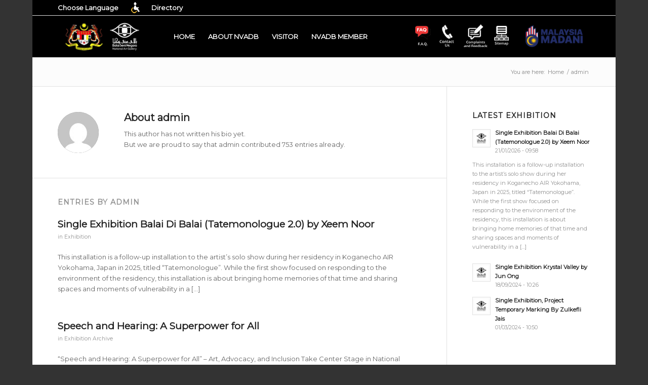

--- FILE ---
content_type: text/html; charset=UTF-8
request_url: https://www.artgallery.gov.my/en/author/hisam/
body_size: 14881
content:
<!DOCTYPE html>
<html lang="en-US" class="html_boxed responsive av-preloader-disabled  html_header_top html_logo_left html_main_nav_header html_menu_right html_large html_header_sticky_disabled html_header_shrinking_disabled html_header_topbar_active html_mobile_menu_phone html_header_searchicon_disabled html_content_align_center html_header_unstick_top_disabled html_header_stretch_disabled html_av-overlay-side html_av-overlay-side-minimal html_av-submenu-noclone html_entry_id_17873 av-cookies-no-cookie-consent av-no-preview av-default-lightbox html_text_menu_active av-mobile-menu-switch-default">
<head>
<meta charset="UTF-8" />
<meta name="robots" content="noindex, follow" />


<!-- mobile setting -->
<meta name="viewport" content="width=device-width, initial-scale=1">

<!-- Scripts/CSS and wp_head hook -->
<title>admin &#8211; National Art Gallery</title>
<meta name='robots' content='max-image-preview:large' />
	<style>img:is([sizes="auto" i], [sizes^="auto," i]) { contain-intrinsic-size: 3000px 1500px }</style>
	<link rel="alternate" href="https://www.artgallery.gov.my/en/author/hisam/" hreflang="en" />
<link rel="alternate" href="https://www.artgallery.gov.my/author/hisam/" hreflang="ms" />

		<!-- Meta Tag Manager -->
		<meta name="description" content="LPSVN" />
		<!-- / Meta Tag Manager -->
<link rel='dns-prefetch' href='//www.googletagmanager.com' />
<link rel="alternate" type="application/rss+xml" title="National Art Gallery &raquo; Feed" href="https://www.artgallery.gov.my/en/feed/" />
<link rel="alternate" type="application/rss+xml" title="National Art Gallery &raquo; Comments Feed" href="https://www.artgallery.gov.my/en/comments/feed/" />
<link rel="alternate" type="application/rss+xml" title="National Art Gallery &raquo; Posts by admin Feed" href="https://www.artgallery.gov.my/en/author/hisam/feed/" />

<!-- google webfont font replacement -->

			<script type='text/javascript'>

				(function() {

					/*	check if webfonts are disabled by user setting via cookie - or user must opt in.	*/
					var html = document.getElementsByTagName('html')[0];
					var cookie_check = html.className.indexOf('av-cookies-needs-opt-in') >= 0 || html.className.indexOf('av-cookies-can-opt-out') >= 0;
					var allow_continue = true;
					var silent_accept_cookie = html.className.indexOf('av-cookies-user-silent-accept') >= 0;

					if( cookie_check && ! silent_accept_cookie )
					{
						if( ! document.cookie.match(/aviaCookieConsent/) || html.className.indexOf('av-cookies-session-refused') >= 0 )
						{
							allow_continue = false;
						}
						else
						{
							if( ! document.cookie.match(/aviaPrivacyRefuseCookiesHideBar/) )
							{
								allow_continue = false;
							}
							else if( ! document.cookie.match(/aviaPrivacyEssentialCookiesEnabled/) )
							{
								allow_continue = false;
							}
							else if( document.cookie.match(/aviaPrivacyGoogleWebfontsDisabled/) )
							{
								allow_continue = false;
							}
						}
					}

					if( allow_continue )
					{
						var f = document.createElement('link');

						f.type 	= 'text/css';
						f.rel 	= 'stylesheet';
						f.href 	= 'https://fonts.googleapis.com/css?family=Montserrat&display=swap';
						f.id 	= 'avia-google-webfont';

						document.getElementsByTagName('head')[0].appendChild(f);
					}
				})();

			</script>
			<script type="text/javascript">
/* <![CDATA[ */
window._wpemojiSettings = {"baseUrl":"https:\/\/s.w.org\/images\/core\/emoji\/16.0.1\/72x72\/","ext":".png","svgUrl":"https:\/\/s.w.org\/images\/core\/emoji\/16.0.1\/svg\/","svgExt":".svg","source":{"concatemoji":"https:\/\/www.artgallery.gov.my\/wp-includes\/js\/wp-emoji-release.min.js"}};
/*! This file is auto-generated */
!function(s,n){var o,i,e;function c(e){try{var t={supportTests:e,timestamp:(new Date).valueOf()};sessionStorage.setItem(o,JSON.stringify(t))}catch(e){}}function p(e,t,n){e.clearRect(0,0,e.canvas.width,e.canvas.height),e.fillText(t,0,0);var t=new Uint32Array(e.getImageData(0,0,e.canvas.width,e.canvas.height).data),a=(e.clearRect(0,0,e.canvas.width,e.canvas.height),e.fillText(n,0,0),new Uint32Array(e.getImageData(0,0,e.canvas.width,e.canvas.height).data));return t.every(function(e,t){return e===a[t]})}function u(e,t){e.clearRect(0,0,e.canvas.width,e.canvas.height),e.fillText(t,0,0);for(var n=e.getImageData(16,16,1,1),a=0;a<n.data.length;a++)if(0!==n.data[a])return!1;return!0}function f(e,t,n,a){switch(t){case"flag":return n(e,"\ud83c\udff3\ufe0f\u200d\u26a7\ufe0f","\ud83c\udff3\ufe0f\u200b\u26a7\ufe0f")?!1:!n(e,"\ud83c\udde8\ud83c\uddf6","\ud83c\udde8\u200b\ud83c\uddf6")&&!n(e,"\ud83c\udff4\udb40\udc67\udb40\udc62\udb40\udc65\udb40\udc6e\udb40\udc67\udb40\udc7f","\ud83c\udff4\u200b\udb40\udc67\u200b\udb40\udc62\u200b\udb40\udc65\u200b\udb40\udc6e\u200b\udb40\udc67\u200b\udb40\udc7f");case"emoji":return!a(e,"\ud83e\udedf")}return!1}function g(e,t,n,a){var r="undefined"!=typeof WorkerGlobalScope&&self instanceof WorkerGlobalScope?new OffscreenCanvas(300,150):s.createElement("canvas"),o=r.getContext("2d",{willReadFrequently:!0}),i=(o.textBaseline="top",o.font="600 32px Arial",{});return e.forEach(function(e){i[e]=t(o,e,n,a)}),i}function t(e){var t=s.createElement("script");t.src=e,t.defer=!0,s.head.appendChild(t)}"undefined"!=typeof Promise&&(o="wpEmojiSettingsSupports",i=["flag","emoji"],n.supports={everything:!0,everythingExceptFlag:!0},e=new Promise(function(e){s.addEventListener("DOMContentLoaded",e,{once:!0})}),new Promise(function(t){var n=function(){try{var e=JSON.parse(sessionStorage.getItem(o));if("object"==typeof e&&"number"==typeof e.timestamp&&(new Date).valueOf()<e.timestamp+604800&&"object"==typeof e.supportTests)return e.supportTests}catch(e){}return null}();if(!n){if("undefined"!=typeof Worker&&"undefined"!=typeof OffscreenCanvas&&"undefined"!=typeof URL&&URL.createObjectURL&&"undefined"!=typeof Blob)try{var e="postMessage("+g.toString()+"("+[JSON.stringify(i),f.toString(),p.toString(),u.toString()].join(",")+"));",a=new Blob([e],{type:"text/javascript"}),r=new Worker(URL.createObjectURL(a),{name:"wpTestEmojiSupports"});return void(r.onmessage=function(e){c(n=e.data),r.terminate(),t(n)})}catch(e){}c(n=g(i,f,p,u))}t(n)}).then(function(e){for(var t in e)n.supports[t]=e[t],n.supports.everything=n.supports.everything&&n.supports[t],"flag"!==t&&(n.supports.everythingExceptFlag=n.supports.everythingExceptFlag&&n.supports[t]);n.supports.everythingExceptFlag=n.supports.everythingExceptFlag&&!n.supports.flag,n.DOMReady=!1,n.readyCallback=function(){n.DOMReady=!0}}).then(function(){return e}).then(function(){var e;n.supports.everything||(n.readyCallback(),(e=n.source||{}).concatemoji?t(e.concatemoji):e.wpemoji&&e.twemoji&&(t(e.twemoji),t(e.wpemoji)))}))}((window,document),window._wpemojiSettings);
/* ]]> */
</script>
<link rel='stylesheet' id='dashicons-css' href='https://www.artgallery.gov.my/wp-includes/css/dashicons.min.css' type='text/css' media='all' />
<link rel='stylesheet' id='menu-icons-extra-css' href='https://www.artgallery.gov.my/wp-content/plugins/menu-icons/css/extra.min.css' type='text/css' media='all' />
<style id='wp-emoji-styles-inline-css' type='text/css'>

	img.wp-smiley, img.emoji {
		display: inline !important;
		border: none !important;
		box-shadow: none !important;
		height: 1em !important;
		width: 1em !important;
		margin: 0 0.07em !important;
		vertical-align: -0.1em !important;
		background: none !important;
		padding: 0 !important;
	}
</style>
<link rel='stylesheet' id='wp-block-library-css' href='https://www.artgallery.gov.my/wp-includes/css/dist/block-library/style.min.css' type='text/css' media='all' />
<link rel='stylesheet' id='wp-components-css' href='https://www.artgallery.gov.my/wp-includes/css/dist/components/style.min.css' type='text/css' media='all' />
<link rel='stylesheet' id='wp-preferences-css' href='https://www.artgallery.gov.my/wp-includes/css/dist/preferences/style.min.css' type='text/css' media='all' />
<link rel='stylesheet' id='wp-block-editor-css' href='https://www.artgallery.gov.my/wp-includes/css/dist/block-editor/style.min.css' type='text/css' media='all' />
<link rel='stylesheet' id='popup-maker-block-library-style-css' href='https://www.artgallery.gov.my/wp-content/plugins/popup-maker/dist/packages/block-library-style.css' type='text/css' media='all' />
<style id='pdfemb-pdf-embedder-viewer-style-inline-css' type='text/css'>
.wp-block-pdfemb-pdf-embedder-viewer{max-width:none}

</style>
<style id='global-styles-inline-css' type='text/css'>
:root{--wp--preset--aspect-ratio--square: 1;--wp--preset--aspect-ratio--4-3: 4/3;--wp--preset--aspect-ratio--3-4: 3/4;--wp--preset--aspect-ratio--3-2: 3/2;--wp--preset--aspect-ratio--2-3: 2/3;--wp--preset--aspect-ratio--16-9: 16/9;--wp--preset--aspect-ratio--9-16: 9/16;--wp--preset--color--black: #000000;--wp--preset--color--cyan-bluish-gray: #abb8c3;--wp--preset--color--white: #ffffff;--wp--preset--color--pale-pink: #f78da7;--wp--preset--color--vivid-red: #cf2e2e;--wp--preset--color--luminous-vivid-orange: #ff6900;--wp--preset--color--luminous-vivid-amber: #fcb900;--wp--preset--color--light-green-cyan: #7bdcb5;--wp--preset--color--vivid-green-cyan: #00d084;--wp--preset--color--pale-cyan-blue: #8ed1fc;--wp--preset--color--vivid-cyan-blue: #0693e3;--wp--preset--color--vivid-purple: #9b51e0;--wp--preset--color--metallic-red: #b02b2c;--wp--preset--color--maximum-yellow-red: #edae44;--wp--preset--color--yellow-sun: #eeee22;--wp--preset--color--palm-leaf: #83a846;--wp--preset--color--aero: #7bb0e7;--wp--preset--color--old-lavender: #745f7e;--wp--preset--color--steel-teal: #5f8789;--wp--preset--color--raspberry-pink: #d65799;--wp--preset--color--medium-turquoise: #4ecac2;--wp--preset--gradient--vivid-cyan-blue-to-vivid-purple: linear-gradient(135deg,rgba(6,147,227,1) 0%,rgb(155,81,224) 100%);--wp--preset--gradient--light-green-cyan-to-vivid-green-cyan: linear-gradient(135deg,rgb(122,220,180) 0%,rgb(0,208,130) 100%);--wp--preset--gradient--luminous-vivid-amber-to-luminous-vivid-orange: linear-gradient(135deg,rgba(252,185,0,1) 0%,rgba(255,105,0,1) 100%);--wp--preset--gradient--luminous-vivid-orange-to-vivid-red: linear-gradient(135deg,rgba(255,105,0,1) 0%,rgb(207,46,46) 100%);--wp--preset--gradient--very-light-gray-to-cyan-bluish-gray: linear-gradient(135deg,rgb(238,238,238) 0%,rgb(169,184,195) 100%);--wp--preset--gradient--cool-to-warm-spectrum: linear-gradient(135deg,rgb(74,234,220) 0%,rgb(151,120,209) 20%,rgb(207,42,186) 40%,rgb(238,44,130) 60%,rgb(251,105,98) 80%,rgb(254,248,76) 100%);--wp--preset--gradient--blush-light-purple: linear-gradient(135deg,rgb(255,206,236) 0%,rgb(152,150,240) 100%);--wp--preset--gradient--blush-bordeaux: linear-gradient(135deg,rgb(254,205,165) 0%,rgb(254,45,45) 50%,rgb(107,0,62) 100%);--wp--preset--gradient--luminous-dusk: linear-gradient(135deg,rgb(255,203,112) 0%,rgb(199,81,192) 50%,rgb(65,88,208) 100%);--wp--preset--gradient--pale-ocean: linear-gradient(135deg,rgb(255,245,203) 0%,rgb(182,227,212) 50%,rgb(51,167,181) 100%);--wp--preset--gradient--electric-grass: linear-gradient(135deg,rgb(202,248,128) 0%,rgb(113,206,126) 100%);--wp--preset--gradient--midnight: linear-gradient(135deg,rgb(2,3,129) 0%,rgb(40,116,252) 100%);--wp--preset--font-size--small: 1rem;--wp--preset--font-size--medium: 1.125rem;--wp--preset--font-size--large: 1.75rem;--wp--preset--font-size--x-large: clamp(1.75rem, 3vw, 2.25rem);--wp--preset--spacing--20: 0.44rem;--wp--preset--spacing--30: 0.67rem;--wp--preset--spacing--40: 1rem;--wp--preset--spacing--50: 1.5rem;--wp--preset--spacing--60: 2.25rem;--wp--preset--spacing--70: 3.38rem;--wp--preset--spacing--80: 5.06rem;--wp--preset--shadow--natural: 6px 6px 9px rgba(0, 0, 0, 0.2);--wp--preset--shadow--deep: 12px 12px 50px rgba(0, 0, 0, 0.4);--wp--preset--shadow--sharp: 6px 6px 0px rgba(0, 0, 0, 0.2);--wp--preset--shadow--outlined: 6px 6px 0px -3px rgba(255, 255, 255, 1), 6px 6px rgba(0, 0, 0, 1);--wp--preset--shadow--crisp: 6px 6px 0px rgba(0, 0, 0, 1);}:root { --wp--style--global--content-size: 800px;--wp--style--global--wide-size: 1130px; }:where(body) { margin: 0; }.wp-site-blocks > .alignleft { float: left; margin-right: 2em; }.wp-site-blocks > .alignright { float: right; margin-left: 2em; }.wp-site-blocks > .aligncenter { justify-content: center; margin-left: auto; margin-right: auto; }:where(.is-layout-flex){gap: 0.5em;}:where(.is-layout-grid){gap: 0.5em;}.is-layout-flow > .alignleft{float: left;margin-inline-start: 0;margin-inline-end: 2em;}.is-layout-flow > .alignright{float: right;margin-inline-start: 2em;margin-inline-end: 0;}.is-layout-flow > .aligncenter{margin-left: auto !important;margin-right: auto !important;}.is-layout-constrained > .alignleft{float: left;margin-inline-start: 0;margin-inline-end: 2em;}.is-layout-constrained > .alignright{float: right;margin-inline-start: 2em;margin-inline-end: 0;}.is-layout-constrained > .aligncenter{margin-left: auto !important;margin-right: auto !important;}.is-layout-constrained > :where(:not(.alignleft):not(.alignright):not(.alignfull)){max-width: var(--wp--style--global--content-size);margin-left: auto !important;margin-right: auto !important;}.is-layout-constrained > .alignwide{max-width: var(--wp--style--global--wide-size);}body .is-layout-flex{display: flex;}.is-layout-flex{flex-wrap: wrap;align-items: center;}.is-layout-flex > :is(*, div){margin: 0;}body .is-layout-grid{display: grid;}.is-layout-grid > :is(*, div){margin: 0;}body{padding-top: 0px;padding-right: 0px;padding-bottom: 0px;padding-left: 0px;}a:where(:not(.wp-element-button)){text-decoration: underline;}:root :where(.wp-element-button, .wp-block-button__link){background-color: #32373c;border-width: 0;color: #fff;font-family: inherit;font-size: inherit;line-height: inherit;padding: calc(0.667em + 2px) calc(1.333em + 2px);text-decoration: none;}.has-black-color{color: var(--wp--preset--color--black) !important;}.has-cyan-bluish-gray-color{color: var(--wp--preset--color--cyan-bluish-gray) !important;}.has-white-color{color: var(--wp--preset--color--white) !important;}.has-pale-pink-color{color: var(--wp--preset--color--pale-pink) !important;}.has-vivid-red-color{color: var(--wp--preset--color--vivid-red) !important;}.has-luminous-vivid-orange-color{color: var(--wp--preset--color--luminous-vivid-orange) !important;}.has-luminous-vivid-amber-color{color: var(--wp--preset--color--luminous-vivid-amber) !important;}.has-light-green-cyan-color{color: var(--wp--preset--color--light-green-cyan) !important;}.has-vivid-green-cyan-color{color: var(--wp--preset--color--vivid-green-cyan) !important;}.has-pale-cyan-blue-color{color: var(--wp--preset--color--pale-cyan-blue) !important;}.has-vivid-cyan-blue-color{color: var(--wp--preset--color--vivid-cyan-blue) !important;}.has-vivid-purple-color{color: var(--wp--preset--color--vivid-purple) !important;}.has-metallic-red-color{color: var(--wp--preset--color--metallic-red) !important;}.has-maximum-yellow-red-color{color: var(--wp--preset--color--maximum-yellow-red) !important;}.has-yellow-sun-color{color: var(--wp--preset--color--yellow-sun) !important;}.has-palm-leaf-color{color: var(--wp--preset--color--palm-leaf) !important;}.has-aero-color{color: var(--wp--preset--color--aero) !important;}.has-old-lavender-color{color: var(--wp--preset--color--old-lavender) !important;}.has-steel-teal-color{color: var(--wp--preset--color--steel-teal) !important;}.has-raspberry-pink-color{color: var(--wp--preset--color--raspberry-pink) !important;}.has-medium-turquoise-color{color: var(--wp--preset--color--medium-turquoise) !important;}.has-black-background-color{background-color: var(--wp--preset--color--black) !important;}.has-cyan-bluish-gray-background-color{background-color: var(--wp--preset--color--cyan-bluish-gray) !important;}.has-white-background-color{background-color: var(--wp--preset--color--white) !important;}.has-pale-pink-background-color{background-color: var(--wp--preset--color--pale-pink) !important;}.has-vivid-red-background-color{background-color: var(--wp--preset--color--vivid-red) !important;}.has-luminous-vivid-orange-background-color{background-color: var(--wp--preset--color--luminous-vivid-orange) !important;}.has-luminous-vivid-amber-background-color{background-color: var(--wp--preset--color--luminous-vivid-amber) !important;}.has-light-green-cyan-background-color{background-color: var(--wp--preset--color--light-green-cyan) !important;}.has-vivid-green-cyan-background-color{background-color: var(--wp--preset--color--vivid-green-cyan) !important;}.has-pale-cyan-blue-background-color{background-color: var(--wp--preset--color--pale-cyan-blue) !important;}.has-vivid-cyan-blue-background-color{background-color: var(--wp--preset--color--vivid-cyan-blue) !important;}.has-vivid-purple-background-color{background-color: var(--wp--preset--color--vivid-purple) !important;}.has-metallic-red-background-color{background-color: var(--wp--preset--color--metallic-red) !important;}.has-maximum-yellow-red-background-color{background-color: var(--wp--preset--color--maximum-yellow-red) !important;}.has-yellow-sun-background-color{background-color: var(--wp--preset--color--yellow-sun) !important;}.has-palm-leaf-background-color{background-color: var(--wp--preset--color--palm-leaf) !important;}.has-aero-background-color{background-color: var(--wp--preset--color--aero) !important;}.has-old-lavender-background-color{background-color: var(--wp--preset--color--old-lavender) !important;}.has-steel-teal-background-color{background-color: var(--wp--preset--color--steel-teal) !important;}.has-raspberry-pink-background-color{background-color: var(--wp--preset--color--raspberry-pink) !important;}.has-medium-turquoise-background-color{background-color: var(--wp--preset--color--medium-turquoise) !important;}.has-black-border-color{border-color: var(--wp--preset--color--black) !important;}.has-cyan-bluish-gray-border-color{border-color: var(--wp--preset--color--cyan-bluish-gray) !important;}.has-white-border-color{border-color: var(--wp--preset--color--white) !important;}.has-pale-pink-border-color{border-color: var(--wp--preset--color--pale-pink) !important;}.has-vivid-red-border-color{border-color: var(--wp--preset--color--vivid-red) !important;}.has-luminous-vivid-orange-border-color{border-color: var(--wp--preset--color--luminous-vivid-orange) !important;}.has-luminous-vivid-amber-border-color{border-color: var(--wp--preset--color--luminous-vivid-amber) !important;}.has-light-green-cyan-border-color{border-color: var(--wp--preset--color--light-green-cyan) !important;}.has-vivid-green-cyan-border-color{border-color: var(--wp--preset--color--vivid-green-cyan) !important;}.has-pale-cyan-blue-border-color{border-color: var(--wp--preset--color--pale-cyan-blue) !important;}.has-vivid-cyan-blue-border-color{border-color: var(--wp--preset--color--vivid-cyan-blue) !important;}.has-vivid-purple-border-color{border-color: var(--wp--preset--color--vivid-purple) !important;}.has-metallic-red-border-color{border-color: var(--wp--preset--color--metallic-red) !important;}.has-maximum-yellow-red-border-color{border-color: var(--wp--preset--color--maximum-yellow-red) !important;}.has-yellow-sun-border-color{border-color: var(--wp--preset--color--yellow-sun) !important;}.has-palm-leaf-border-color{border-color: var(--wp--preset--color--palm-leaf) !important;}.has-aero-border-color{border-color: var(--wp--preset--color--aero) !important;}.has-old-lavender-border-color{border-color: var(--wp--preset--color--old-lavender) !important;}.has-steel-teal-border-color{border-color: var(--wp--preset--color--steel-teal) !important;}.has-raspberry-pink-border-color{border-color: var(--wp--preset--color--raspberry-pink) !important;}.has-medium-turquoise-border-color{border-color: var(--wp--preset--color--medium-turquoise) !important;}.has-vivid-cyan-blue-to-vivid-purple-gradient-background{background: var(--wp--preset--gradient--vivid-cyan-blue-to-vivid-purple) !important;}.has-light-green-cyan-to-vivid-green-cyan-gradient-background{background: var(--wp--preset--gradient--light-green-cyan-to-vivid-green-cyan) !important;}.has-luminous-vivid-amber-to-luminous-vivid-orange-gradient-background{background: var(--wp--preset--gradient--luminous-vivid-amber-to-luminous-vivid-orange) !important;}.has-luminous-vivid-orange-to-vivid-red-gradient-background{background: var(--wp--preset--gradient--luminous-vivid-orange-to-vivid-red) !important;}.has-very-light-gray-to-cyan-bluish-gray-gradient-background{background: var(--wp--preset--gradient--very-light-gray-to-cyan-bluish-gray) !important;}.has-cool-to-warm-spectrum-gradient-background{background: var(--wp--preset--gradient--cool-to-warm-spectrum) !important;}.has-blush-light-purple-gradient-background{background: var(--wp--preset--gradient--blush-light-purple) !important;}.has-blush-bordeaux-gradient-background{background: var(--wp--preset--gradient--blush-bordeaux) !important;}.has-luminous-dusk-gradient-background{background: var(--wp--preset--gradient--luminous-dusk) !important;}.has-pale-ocean-gradient-background{background: var(--wp--preset--gradient--pale-ocean) !important;}.has-electric-grass-gradient-background{background: var(--wp--preset--gradient--electric-grass) !important;}.has-midnight-gradient-background{background: var(--wp--preset--gradient--midnight) !important;}.has-small-font-size{font-size: var(--wp--preset--font-size--small) !important;}.has-medium-font-size{font-size: var(--wp--preset--font-size--medium) !important;}.has-large-font-size{font-size: var(--wp--preset--font-size--large) !important;}.has-x-large-font-size{font-size: var(--wp--preset--font-size--x-large) !important;}
:where(.wp-block-post-template.is-layout-flex){gap: 1.25em;}:where(.wp-block-post-template.is-layout-grid){gap: 1.25em;}
:where(.wp-block-columns.is-layout-flex){gap: 2em;}:where(.wp-block-columns.is-layout-grid){gap: 2em;}
:root :where(.wp-block-pullquote){font-size: 1.5em;line-height: 1.6;}
</style>
<link rel='stylesheet' id='page-list-style-css' href='https://www.artgallery.gov.my/wp-content/plugins/page-list/css/page-list.css' type='text/css' media='all' />
<link rel='stylesheet' id='css_front_custom-css' href='https://www.artgallery.gov.my/wp-content/plugins/rocketweb-directory-plugin/css/custom.css' type='text/css' media='all' />
<link rel='stylesheet' id='w3c-accessibility-css' href='https://www.artgallery.gov.my/wp-content/plugins/w3c-accessibility/public/css/w3c-accessibility-public.css' type='text/css' media='all' />
<link rel='stylesheet' id='parent-style-css' href='https://www.artgallery.gov.my/wp-content/themes/enfold/style.css' type='text/css' media='all' />
<link rel='stylesheet' id='child-style-css' href='https://www.artgallery.gov.my/wp-content/themes/enfold-child/css/custom.css' type='text/css' media='all' />
<link rel='stylesheet' id='bellows-css' href='https://www.artgallery.gov.my/wp-content/plugins/bellows-accordion-menu/assets/css/bellows.min.css' type='text/css' media='all' />
<link rel='stylesheet' id='bellows-font-awesome-css' href='https://www.artgallery.gov.my/wp-content/plugins/bellows-accordion-menu/assets/css/fontawesome/css/font-awesome.min.css' type='text/css' media='all' />
<link rel='stylesheet' id='bellows-vanilla-css' href='https://www.artgallery.gov.my/wp-content/plugins/bellows-accordion-menu/assets/css/skins/vanilla.css' type='text/css' media='all' />
<link rel='stylesheet' id='avia-merged-styles-css' href='https://www.artgallery.gov.my/wp-content/uploads/dynamic_avia/avia-merged-styles-11b23d9ea2d7e25afc9c895eb8fcbe1e---69715680b8b05.css' type='text/css' media='all' />
<script type="text/javascript" src="https://www.artgallery.gov.my/wp-includes/js/jquery/jquery.min.js" id="jquery-core-js"></script>
<script type="text/javascript" src="https://www.artgallery.gov.my/wp-includes/js/jquery/jquery-migrate.min.js" id="jquery-migrate-js"></script>
<script type="text/javascript" src="https://www.artgallery.gov.my/wp-content/plugins/w3c-accessibility/public/js/w3c-accessibility-public.js" id="w3c-accessibility-js"></script>

<!-- Google tag (gtag.js) snippet added by Site Kit -->
<!-- Google Analytics snippet added by Site Kit -->
<script type="text/javascript" src="https://www.googletagmanager.com/gtag/js?id=G-E33JJBRTB8" id="google_gtagjs-js" async></script>
<script type="text/javascript" id="google_gtagjs-js-after">
/* <![CDATA[ */
window.dataLayer = window.dataLayer || [];function gtag(){dataLayer.push(arguments);}
gtag("set","linker",{"domains":["www.artgallery.gov.my"]});
gtag("js", new Date());
gtag("set", "developer_id.dZTNiMT", true);
gtag("config", "G-E33JJBRTB8");
/* ]]> */
</script>
<script type="text/javascript" src="https://www.artgallery.gov.my/wp-content/uploads/dynamic_avia/avia-head-scripts-4f5eead831c86c2e16cfa55444a254ca---69715680df4f3.js" id="avia-head-scripts-js"></script>
<link rel="https://api.w.org/" href="https://www.artgallery.gov.my/wp-json/" /><link rel="alternate" title="JSON" type="application/json" href="https://www.artgallery.gov.my/wp-json/wp/v2/users/3" /><link rel="EditURI" type="application/rsd+xml" title="RSD" href="https://www.artgallery.gov.my/xmlrpc.php?rsd" />
<meta name="generator" content="WordPress 6.8.3" />
<style id="bellows-custom-generated-css">

/** Bellows Custom Tweaks (General Settings) **/
.bellows.bellows-skin-vanilla .bellows-nav .bellows-item-level-0 > .bellows-target {
    background: #f2f2f2;
}

.bellows .bellows-nav .bellows-target > .bellows-target-text {
font-weight: 800;
}
/* Status: Loaded from Transient */

</style><meta name="generator" content="Site Kit by Google 1.170.0" />
<link rel="icon" href="https://www.artgallery.gov.my/wp-content/uploads/2021/06/default-large.jpg" type="image/x-icon">
<!--[if lt IE 9]><script src="https://www.artgallery.gov.my/wp-content/themes/enfold/js/html5shiv.js"></script><![endif]--><link rel="profile" href="https://gmpg.org/xfn/11" />
<link rel="alternate" type="application/rss+xml" title="National Art Gallery RSS2 Feed" href="https://www.artgallery.gov.my/en/feed/" />
<link rel="pingback" href="https://www.artgallery.gov.my/xmlrpc.php" />
<meta name="google-site-verification" content="lQ0NPoVtILxBDbcIGMR8_bs08KTQnapd6elfzpI8_C0">
<!-- To speed up the rendering and to display the site as fast as possible to the user we include some styles and scripts for above the fold content inline -->
<script type="text/javascript">'use strict';var avia_is_mobile=!1;if(/Android|webOS|iPhone|iPad|iPod|BlackBerry|IEMobile|Opera Mini/i.test(navigator.userAgent)&&'ontouchstart' in document.documentElement){avia_is_mobile=!0;document.documentElement.className+=' avia_mobile '}
else{document.documentElement.className+=' avia_desktop '};document.documentElement.className+=' js_active ';(function(){var e=['-webkit-','-moz-','-ms-',''],n='',o=!1,a=!1;for(var t in e){if(e[t]+'transform' in document.documentElement.style){o=!0;n=e[t]+'transform'};if(e[t]+'perspective' in document.documentElement.style){a=!0}};if(o){document.documentElement.className+=' avia_transform '};if(a){document.documentElement.className+=' avia_transform3d '};if(typeof document.getElementsByClassName=='function'&&typeof document.documentElement.getBoundingClientRect=='function'&&avia_is_mobile==!1){if(n&&window.innerHeight>0){setTimeout(function(){var e=0,o={},a=0,t=document.getElementsByClassName('av-parallax'),i=window.pageYOffset||document.documentElement.scrollTop;for(e=0;e<t.length;e++){t[e].style.top='0px';o=t[e].getBoundingClientRect();a=Math.ceil((window.innerHeight+i-o.top)*0.3);t[e].style[n]='translate(0px, '+a+'px)';t[e].style.top='auto';t[e].className+=' enabled-parallax '}},50)}}})();</script><link rel="icon" href="https://www.artgallery.gov.my/wp-content/uploads/2021/06/cropped-logo-push-192x192-1-32x32.jpg" sizes="32x32" />
<link rel="icon" href="https://www.artgallery.gov.my/wp-content/uploads/2021/06/cropped-logo-push-192x192-1-192x192.jpg" sizes="192x192" />
<link rel="apple-touch-icon" href="https://www.artgallery.gov.my/wp-content/uploads/2021/06/cropped-logo-push-192x192-1-180x180.jpg" />
<meta name="msapplication-TileImage" content="https://www.artgallery.gov.my/wp-content/uploads/2021/06/cropped-logo-push-192x192-1-270x270.jpg" />
<style type="text/css">
		@font-face {font-family: 'entypo-fontello-enfold'; font-weight: normal; font-style: normal; font-display: swap;
		src: url('https://www.artgallery.gov.my/wp-content/themes/enfold/config-templatebuilder/avia-template-builder/assets/fonts/entypo-fontello-enfold/entypo-fontello-enfold.woff2') format('woff2'),
		url('https://www.artgallery.gov.my/wp-content/themes/enfold/config-templatebuilder/avia-template-builder/assets/fonts/entypo-fontello-enfold/entypo-fontello-enfold.woff') format('woff'),
		url('https://www.artgallery.gov.my/wp-content/themes/enfold/config-templatebuilder/avia-template-builder/assets/fonts/entypo-fontello-enfold/entypo-fontello-enfold.ttf') format('truetype'),
		url('https://www.artgallery.gov.my/wp-content/themes/enfold/config-templatebuilder/avia-template-builder/assets/fonts/entypo-fontello-enfold/entypo-fontello-enfold.svg#entypo-fontello-enfold') format('svg'),
		url('https://www.artgallery.gov.my/wp-content/themes/enfold/config-templatebuilder/avia-template-builder/assets/fonts/entypo-fontello-enfold/entypo-fontello-enfold.eot'),
		url('https://www.artgallery.gov.my/wp-content/themes/enfold/config-templatebuilder/avia-template-builder/assets/fonts/entypo-fontello-enfold/entypo-fontello-enfold.eot?#iefix') format('embedded-opentype');
		}

		#top .avia-font-entypo-fontello-enfold, body .avia-font-entypo-fontello-enfold, html body [data-av_iconfont='entypo-fontello-enfold']:before{ font-family: 'entypo-fontello-enfold'; }
		
		@font-face {font-family: 'entypo-fontello'; font-weight: normal; font-style: normal; font-display: swap;
		src: url('https://www.artgallery.gov.my/wp-content/themes/enfold/config-templatebuilder/avia-template-builder/assets/fonts/entypo-fontello/entypo-fontello.woff2') format('woff2'),
		url('https://www.artgallery.gov.my/wp-content/themes/enfold/config-templatebuilder/avia-template-builder/assets/fonts/entypo-fontello/entypo-fontello.woff') format('woff'),
		url('https://www.artgallery.gov.my/wp-content/themes/enfold/config-templatebuilder/avia-template-builder/assets/fonts/entypo-fontello/entypo-fontello.ttf') format('truetype'),
		url('https://www.artgallery.gov.my/wp-content/themes/enfold/config-templatebuilder/avia-template-builder/assets/fonts/entypo-fontello/entypo-fontello.svg#entypo-fontello') format('svg'),
		url('https://www.artgallery.gov.my/wp-content/themes/enfold/config-templatebuilder/avia-template-builder/assets/fonts/entypo-fontello/entypo-fontello.eot'),
		url('https://www.artgallery.gov.my/wp-content/themes/enfold/config-templatebuilder/avia-template-builder/assets/fonts/entypo-fontello/entypo-fontello.eot?#iefix') format('embedded-opentype');
		}

		#top .avia-font-entypo-fontello, body .avia-font-entypo-fontello, html body [data-av_iconfont='entypo-fontello']:before{ font-family: 'entypo-fontello'; }
		</style>

<!--
Debugging Info for Theme support: 

Theme: Enfold
Version: 7.1.1
Installed: enfold
AviaFramework Version: 5.6
AviaBuilder Version: 6.0
aviaElementManager Version: 1.0.1
- - - - - - - - - - -
ChildTheme: ArtGallery PORTAL
ChildTheme Version: 1.0
ChildTheme Installed: enfold

- - - - - - - - - - -
ML:128-PU:41-PLA:31
WP:6.8.3
Compress: CSS:all theme files - JS:all theme files
Updates: enabled - token has changed and not verified
PLAu:30
-->
</head>

<body id="top" class="archive author author-hisam author-3 wp-theme-enfold wp-child-theme-enfold-child boxed rtl_columns av-curtain-numeric montserrat  avia-responsive-images-support" itemscope="itemscope" itemtype="https://schema.org/WebPage" >

	
	<div id='wrap_all'>

	
<header id='header' class='all_colors header_color dark_bg_color  av_header_top av_logo_left av_main_nav_header av_menu_right av_large av_header_sticky_disabled av_header_shrinking_disabled av_header_stretch_disabled av_mobile_menu_phone av_header_searchicon_disabled av_header_unstick_top_disabled av_bottom_nav_disabled  av_header_border_disabled'  role="banner" itemscope="itemscope" itemtype="https://schema.org/WPHeader" >

		<div id='header_meta' class='container_wrap container_wrap_meta  av_secondary_left av_extra_header_active av_entry_id_17873'>

			      <div class='container'>
			      <nav class='sub_menu'  role="navigation" itemscope="itemscope" itemtype="https://schema.org/SiteNavigationElement" ><ul role="menu" class="menu" id="avia2-menu"><li role="menuitem" id="menu-item-14100" class="menu-item menu-item-type-gs_sim menu-item-object-gs_sim menu-item-14100"><!-- This file should primarily consist of HTML with a little bit of PHP. -->
				<div class="dropdown"><span>Choose Language</span><div class="dropdown-content"><p><a href="https://www.artgallery.gov.my/en/author/hisam/" data-wpel-link="internal"><img src="https://www.artgallery.gov.my/wp-content/plugins/polylang/flags/us.png" alt="en"> English</a></p><p><a href="https://www.artgallery.gov.my/author/hisam/" data-wpel-link="internal"><img src="https://www.artgallery.gov.my/wp-content/plugins/polylang/flags/my.png" alt="ms"> Bahasa Melayu</a></p><p><a href="" data-wpel-link="internal"></a></p></div></div>	&nbsp;&nbsp;&nbsp;&nbsp;&nbsp;	
				<div id="wwc" class="dropdown">
					<span><img alt="w3c-minus" src="https://www.artgallery.gov.my/wp-content/plugins/w3c-accessibility/public/img/W3C.png" /></span>
						<div class="dropdown-content">
							<p>Jenis Tulisan</br></br>
							<a href="#" onclick="changeFont(&#039;Arial&#039;);return false;" splwpk-w3c="splwpk-w3c">
								<img alt="w3c-minus" src="https://www.artgallery.gov.my/wp-content/plugins/w3c-accessibility/public/img/arial.png" />
							</a>
							<a href="#" onclick="changeFont(&#039;Verdana&#039;);return false;">
								<img alt="w3c-minus" src="https://www.artgallery.gov.my/wp-content/plugins/w3c-accessibility/public/img/verdana.png" />
							</a>
							<a href="#" onclick="changeFont(&#039;Georgia&#039;);return false;">
								<img alt="w3c-minus" src="https://www.artgallery.gov.my/wp-content/plugins/w3c-accessibility/public/img/georgia.png" />
							</a>
							<a href="#" onclick="changeFont(&#039;&#039;)" class="btn w3c-a">
								<img alt="refresh" src="https://www.artgallery.gov.my/wp-content/plugins/w3c-accessibility/public/img/refresh.png" />
							</a>
							</p>

							<p>Saiz Tulisan</br></br>
							<a href="#" onclick="setFontMinus();return false;" class="btn w3c-a">
								<img alt="w3c-minus" src="https://www.artgallery.gov.my/wp-content/plugins/w3c-accessibility/public/img/minus.png" />
							</a>
							<a href="#" onclick="revertStyles();return false;" class="btn w3c-a">                
							   <img alt="w3c-reset-size" src="https://www.artgallery.gov.my/wp-content/plugins/w3c-accessibility/public/img/reset_size.png" />
							</a>
							<a href="#" onclick="setFontPlus();return false;" class="btn w3c-a">
								<img alt="w3c-plus" src="https://www.artgallery.gov.my/wp-content/plugins/w3c-accessibility/public/img/plus.png" />
							</a></p>

							<p>Warna Tulisan</br></br>
							<a href="#" onclick="fontBlue();return false;">
								<img alt="w3c-font-blue" src="https://www.artgallery.gov.my/wp-content/plugins/w3c-accessibility/public/img/blue.png" />
							</a>
							<a href="#" onclick="fontRed();return false;" class="btn w3c-a">
								<img alt="w3c-font-red" src="https://www.artgallery.gov.my/wp-content/plugins/w3c-accessibility/public/img/red.png" />
							</a>
							<a href="#" onclick="fontGreen();return false;" class="btn w3c-a">
								<img alt="w3c-font-green" src="https://www.artgallery.gov.my/wp-content/plugins/w3c-accessibility/public/img/green.png" />
							</a></p>

							<p>Warna Latarbelakang</br></br>
							<a href="#" onclick="ccBLUE();return false;" class="btn w3c-a">
								<img alt="w3c-blue" src="https://www.artgallery.gov.my/wp-content/plugins/w3c-accessibility/public/img/cc_blue.png" />
							</a>
							<a href="#" onclick="ccBLACK();return false;" class="btn w3c-a">
								<img alt="w3c-black" src="https://www.artgallery.gov.my/wp-content/plugins/w3c-accessibility/public/img/cc_black.png" />
							</a>
							<a href="#" onclick="ccBROWN();return false;" class="btn w3c-a">
								<img alt="w3c-brown" src="https://www.artgallery.gov.my/wp-content/plugins/w3c-accessibility/public/img/cc_brown.png" />
							</a>
							<a href="#" onclick="ccRESET();return false;" class="btn w3c-a">
								<img alt="w3c-reset" src="https://www.artgallery.gov.my/wp-content/plugins/w3c-accessibility/public/img/cc_reset.png" />
							</a></p>
					</div>
				</div>

<style type="text/css" id="style-customizer"></style></li>
<li role="menuitem" id="menu-item-14101" class="menu-item menu-item-type-custom menu-item-object-custom menu-item-14101"><a href="https://www.artgallery.gov.my/en/directory/" data-wpel-link="internal">Directory</a></li>
</ul></nav>			      </div>
		</div>

		<div  id='header_main' class='container_wrap container_wrap_logo'>

        <div class='container av-logo-container'><div class='inner-container'><span class='logo avia-standard-logo'><a href='https://www.artgallery.gov.my/?page_id=15&lang=en' class='' aria-label='Header-LPSVN_Logo' title='Header-LPSVN_Logo'><img src="https://www.artgallery.gov.my/wp-content/uploads/2020/06/Header-LPSVN_Logo.png" height="100" width="300" alt='National Art Gallery' title='Header-LPSVN_Logo' /></a></span><nav class='main_menu' data-selectname='Select a page'  role="navigation" itemscope="itemscope" itemtype="https://schema.org/SiteNavigationElement" ><div class="avia-menu av-main-nav-wrap"><ul role="menu" class="menu av-main-nav" id="avia-menu"><li role="menuitem" id="menu-item-14102" class="menu-item menu-item-type-custom menu-item-object-custom menu-item-home menu-item-top-level menu-item-top-level-1"><a href="https://www.artgallery.gov.my/en/homepage/" itemprop="url" tabindex="0" data-wpel-link="internal"><span class="avia-bullet"></span><span class="avia-menu-text">HOME</span><span class="avia-menu-fx"><span class="avia-arrow-wrap"><span class="avia-arrow"></span></span></span></a></li>
<li role="menuitem" id="menu-item-6772" class="menu-item menu-item-type-custom menu-item-object-custom menu-item-top-level menu-item-top-level-2"><a href="https://www.artgallery.gov.my/?page_id=3744&amp;lang=en" itemprop="url" tabindex="0" data-wpel-link="internal"><span class="avia-bullet"></span><span class="avia-menu-text">ABOUT NVADB</span><span class="avia-menu-fx"><span class="avia-arrow-wrap"><span class="avia-arrow"></span></span></span></a></li>
<li role="menuitem" id="menu-item-6773" class="menu-item menu-item-type-custom menu-item-object-custom menu-item-top-level menu-item-top-level-3"><a href="https://www.artgallery.gov.my/?page_id=3646&amp;lang=en" itemprop="url" tabindex="0" data-wpel-link="internal"><span class="avia-bullet"></span><span class="avia-menu-text">VISITOR</span><span class="avia-menu-fx"><span class="avia-arrow-wrap"><span class="avia-arrow"></span></span></span></a></li>
<li role="menuitem" id="menu-item-6774" class="menu-item menu-item-type-custom menu-item-object-custom menu-item-top-level menu-item-top-level-4"><a href="https://www.artgallery.gov.my/?page_id=10372&amp;lang=en" itemprop="url" tabindex="0" data-wpel-link="internal"><span class="avia-bullet"></span><span class="avia-menu-text">NVADB MEMBER</span><span class="avia-menu-fx"><span class="avia-arrow-wrap"><span class="avia-arrow"></span></span></span></a></li>
<li class="av-burger-menu-main menu-item-avia-special " role="menuitem">
	        			<a href="#" aria-label="Menu" aria-hidden="false">
							<span class="av-hamburger av-hamburger--spin av-js-hamburger">
								<span class="av-hamburger-box">
						          <span class="av-hamburger-inner"></span>
						          <strong>Menu</strong>
								</span>
							</span>
							<span class="avia_hidden_link_text">Menu</span>
						</a>
	        		   </li></ul></div></nav><div id="custom_html-28" class="widget_text widget clearfix widget_custom_html"><div class="textwidget custom-html-widget"><a href="https://www.artgallery.gov.my/?page_id=10367&amp;lang=en" data-wpel-link="internal"><img class="alignnone wp-image-10255 size-full" src="https://www.artgallery.gov.my/wp-content/uploads/2020/06/01_EN-FAQ.png" alt="" width="75" height="80" /></a><a href="https://www.artgallery.gov.my/?page_id=10372&amp;lang=en" data-wpel-link="internal"><img class="alignnone wp-image-10256 size-full" src="https://www.artgallery.gov.my/wp-content/uploads/2020/06/02_EN-Contact.png" alt="" width="50" height="80" /></a><a href="https://motac.spab.gov.my/eApps/system/index.do" data-wpel-link="external" rel="follow"><img class="alignnone wp-image-10257 size-full" src="https://www.artgallery.gov.my/wp-content/uploads/2020/06/03_EN-Complain.png" alt="" width="59" height="80" /></a><a href="https://www.artgallery.gov.my/?page_id=3971&amp;lang=en" data-wpel-link="internal"><img class="alignnone wp-image-10258 size-full" src="https://www.artgallery.gov.my/wp-content/uploads/2020/06/04_EN-Sitemap.png" alt="" width="66" height="80" /></a><a href="https://malaysiamadani.gov.my/" target="_blank" rel="noopener follow" data-wpel-link="external"><img class="alignnone size-full wp-image-14848" src="https://www.artgallery.gov.my/wp-content/uploads/2023/02/MalaysiaMadani_Logo.png" alt="MalaysiaMadani" width="121" height="80" /></a></div></div></div> </div> 
		<!-- end container_wrap-->
		</div>
		<div class='header_bg'></div>

<!-- end header -->
</header>

	<div id='main' class='all_colors' data-scroll-offset='0'>

	<div class='stretch_full container_wrap alternate_color light_bg_color title_container'><div class='container'><h1 class='main-title entry-title '>Author Archive for: admin</h1><div class="breadcrumb breadcrumbs avia-breadcrumbs"><div class="breadcrumb-trail" ><span class="trail-before"><span class="breadcrumb-title">You are here:</span></span> <span  itemscope="itemscope" itemtype="https://schema.org/BreadcrumbList" ><span  itemscope="itemscope" itemtype="https://schema.org/ListItem" itemprop="itemListElement" ><a itemprop="url" href="https://www.artgallery.gov.my/en/homepage" title="National Art Gallery" rel="home" class="trail-begin" data-wpel-link="internal"><span itemprop="name">Home</span></a><span itemprop="position" class="hidden">1</span></span></span> <span class="sep">/</span> <span class="trail-end">admin</span></div></div></div></div>
		<div class='container_wrap container_wrap_first main_color sidebar_right'>

			<div class='container template-blog template-author '>

				<main class='content av-content-small alpha units av-main-author'  role="main" itemprop="mainContentOfPage" itemscope="itemscope" itemtype="https://schema.org/Blog" >

                    <div class='page-heading-container clearfix'>
                    <section class="author-box"  itemprop="author" itemscope="itemscope" itemtype="https://schema.org/Person" ><span class='post-author-format-type blog-meta'><span class='rounded-container'><img alt='admin' src='https://secure.gravatar.com/avatar/7d541ffc0fb35d21f1dbc98debb9fb2f27c3f83a91c47193dd3b9bbcb4f0553b?s=81&#038;d=mm&#038;r=g' srcset='https://secure.gravatar.com/avatar/7d541ffc0fb35d21f1dbc98debb9fb2f27c3f83a91c47193dd3b9bbcb4f0553b?s=162&#038;d=mm&#038;r=g 2x' class='avatar avatar-81 photo' height='81' width='81' decoding='async'/></span></span><div class='author_description '><h3 class='author-title '>About <span class='author-box-name'  itemprop="author" >admin</span></h3><div class='author_description_text' itemprop="description" ><p>This author has not written his bio yet.<br />But we are proud to say that <span class='author-box-name'  itemprop="author" >admin</span> contributed 753 entries already.</p>
</div><span class="author-extra-border"></span></div></section>                    </div>

                    <h4 class='extra-mini-title widgettitle'>Entries by admin</h4>		<article class="&#039;post-entry post-entry-type-standard post-entry-17873 post-loop-1 post-parity-odd single-small with-slider post-17873 post type-post status-publish format-standard has-post-thumbnail hentry category-exhibition"'  itemscope="itemscope" itemtype="https://schema.org/BlogPosting" itemprop="blogPost" >

			<div class="entry-content-wrapper clearfix standard-content">
				<header class="entry-content-header" aria-label="Author Archive Post: Single Exhibition Balai Di Balai (Tatemonologue 2.0) by Xeem Noor" >
<h2 class='post-title entry-title '  itemprop="headline" ><a href="https://www.artgallery.gov.my/en/single-exhibition-balai-di-balai-tatemonologue-2-0-by-xeem-noor/" rel="bookmark" title="Permanent Link: Single Exhibition Balai Di Balai (Tatemonologue 2.0) by Xeem Noor" data-wpel-link="internal">Single Exhibition Balai Di Balai (Tatemonologue 2.0) by Xeem Noor<span class="post-format-icon minor-meta"></span></a></h2>					<span class='post-meta-infos'>
<span class="blog-categories minor-meta">in <a href="https://www.artgallery.gov.my/category/exhibition/" rel="tag" data-wpel-link="internal">Exhibition</a></span></span></header><div class="entry-content"  itemprop="text" ><p>This installation is a follow-up installation to the artist’s solo show during her residency in Koganecho AIR Yokohama, Japan in 2025, titled “Tatemonologue”. While the first show focused on responding to the environment of the residency, this installation is about bringing home memories of that time and sharing spaces and moments of vulnerability in a [&hellip;]</p>
</div></div><footer class="entry-footer"></footer></article><!--end post-entry-->		<article class="&#039;post-entry post-entry-type-standard post-entry-17245 post-loop-2 post-parity-even single-small with-slider post-17245 post type-post status-publish format-standard has-post-thumbnail hentry category-exhibition-archive"'  itemscope="itemscope" itemtype="https://schema.org/BlogPosting" itemprop="blogPost" >

			<div class="entry-content-wrapper clearfix standard-content">
				<header class="entry-content-header" aria-label="Author Archive Post: Speech and Hearing: A Superpower for All" >
<h2 class='post-title entry-title '  itemprop="headline" ><a href="https://www.artgallery.gov.my/en/speech-and-hearing-a-superpower-for-all/" rel="bookmark" title="Permanent Link: Speech and Hearing: A Superpower for All" data-wpel-link="internal">Speech and Hearing: A Superpower for All<span class="post-format-icon minor-meta"></span></a></h2>					<span class='post-meta-infos'>
<span class="blog-categories minor-meta">in <a href="https://www.artgallery.gov.my/category/exhibition-archive/" rel="tag" data-wpel-link="internal">Exhibition Archive</a></span></span></header><div class="entry-content"  itemprop="text" ><p>“Speech and Hearing: A Superpower for All” – Art, Advocacy, and Inclusion Take Center Stage in National Speech, Language, and Hearing Month Kuala Lumpur, May 2025 – Every voice deserves to be heard. Every child and every family navigating speech, language, or hearing challenges deserves a chance to connect and thrive. This May, the Speech-Language [&hellip;]</p>
</div></div><footer class="entry-footer"></footer></article><!--end post-entry-->		<article class="&#039;post-entry post-entry-type-standard post-entry-17200 post-loop-3 post-parity-odd single-small with-slider post-17200 post type-post status-publish format-standard has-post-thumbnail hentry category-exhibition-archive tag-exhibition"'  itemscope="itemscope" itemtype="https://schema.org/BlogPosting" itemprop="blogPost" >

			<div class="entry-content-wrapper clearfix standard-content">
				<header class="entry-content-header" aria-label="Author Archive Post: Pameran Hanya Satu (Single) &#8211; Through the Veils of Threefold" >
<h2 class='post-title entry-title '  itemprop="headline" ><a href="https://www.artgallery.gov.my/en/pameran-hanya-satu-single-through-the-veils-of-threefold-2/" rel="bookmark" title="Permanent Link: Pameran Hanya Satu (Single) &#8211; Through the Veils of Threefold" data-wpel-link="internal">Pameran Hanya Satu (Single) &#8211; Through the Veils of Threefold<span class="post-format-icon minor-meta"></span></a></h2>					<span class='post-meta-infos'>
<span class="blog-categories minor-meta">in <a href="https://www.artgallery.gov.my/category/exhibition-archive/" rel="tag" data-wpel-link="internal">Exhibition Archive</a></span></span></header><div class="entry-content"  itemprop="text" ></div></div><footer class="entry-footer"></footer></article><!--end post-entry-->		<article class="&#039;post-entry post-entry-type-standard post-entry-17034 post-loop-4 post-parity-even single-small with-slider post-17034 post type-post status-publish format-standard has-post-thumbnail hentry category-exhibition-archive"'  itemscope="itemscope" itemtype="https://schema.org/BlogPosting" itemprop="blogPost" >

			<div class="entry-content-wrapper clearfix standard-content">
				<header class="entry-content-header" aria-label="Author Archive Post: A Gift from ASEAN Exhibition" >
<h2 class='post-title entry-title '  itemprop="headline" ><a href="https://www.artgallery.gov.my/en/17034-2/" rel="bookmark" title="Permanent Link: A Gift from ASEAN Exhibition" data-wpel-link="internal">A Gift from ASEAN Exhibition<span class="post-format-icon minor-meta"></span></a></h2>					<span class='post-meta-infos'>
<span class="blog-categories minor-meta">in <a href="https://www.artgallery.gov.my/category/exhibition-archive/" rel="tag" data-wpel-link="internal">Exhibition Archive</a></span></span></header><div class="entry-content"  itemprop="text" ></div></div><footer class="entry-footer"></footer></article><!--end post-entry-->		<article class="&#039;post-entry post-entry-type-standard post-entry-16714 post-loop-5 post-parity-odd single-small with-slider post-16714 post type-post status-publish format-standard has-post-thumbnail hentry category-media-release"'  itemscope="itemscope" itemtype="https://schema.org/BlogPosting" itemprop="blogPost" >

			<div class="entry-content-wrapper clearfix standard-content">
				<header class="entry-content-header" aria-label="Author Archive Post: Press Release JADE Exhibition" >
<h2 class='post-title entry-title '  itemprop="headline" ><a href="https://www.artgallery.gov.my/en/press-release-jade-exhibition/" rel="bookmark" title="Permanent Link: Press Release JADE Exhibition" data-wpel-link="internal">Press Release JADE Exhibition<span class="post-format-icon minor-meta"></span></a></h2>					<span class='post-meta-infos'>
<span class="blog-categories minor-meta">in <a href="https://www.artgallery.gov.my/category/media-release/" rel="tag" data-wpel-link="internal">Media Release</a></span></span></header><div class="entry-content"  itemprop="text" ></div></div><footer class="entry-footer"></footer></article><!--end post-entry-->		<article class="&#039;post-entry post-entry-type-standard post-entry-16417 post-loop-6 post-parity-even single-small with-slider post-16417 post type-post status-publish format-standard has-post-thumbnail hentry category-exhibition tag-exhibition"'  itemscope="itemscope" itemtype="https://schema.org/BlogPosting" itemprop="blogPost" >

			<div class="entry-content-wrapper clearfix standard-content">
				<header class="entry-content-header" aria-label="Author Archive Post: Single Exhibition Krystal Valley by Jun Ong" >
<h2 class='post-title entry-title '  itemprop="headline" ><a href="https://www.artgallery.gov.my/en/single-exhibition-krystal-valley-by-jun-ong/" rel="bookmark" title="Permanent Link: Single Exhibition Krystal Valley by Jun Ong" data-wpel-link="internal">Single Exhibition Krystal Valley by Jun Ong<span class="post-format-icon minor-meta"></span></a></h2>					<span class='post-meta-infos'>
<span class="blog-categories minor-meta">in <a href="https://www.artgallery.gov.my/category/exhibition/" rel="tag" data-wpel-link="internal">Exhibition</a></span></span></header><div class="entry-content"  itemprop="text" ></div></div><footer class="entry-footer"></footer></article><!--end post-entry-->		<article class="&#039;post-entry post-entry-type-standard post-entry-16394 post-loop-7 post-parity-odd single-small with-slider post-16394 post type-post status-publish format-standard has-post-thumbnail hentry category-media-release tag-press-release"'  itemscope="itemscope" itemtype="https://schema.org/BlogPosting" itemprop="blogPost" >

			<div class="entry-content-wrapper clearfix standard-content">
				<header class="entry-content-header" aria-label="Author Archive Post: Gwangju Biennale 2024: Zulkefli Jais Brings Malaysian Art To The World Stage" >
<h2 class='post-title entry-title '  itemprop="headline" ><a href="https://www.artgallery.gov.my/en/gwangju-biennale-2024-zulkefli-jais-brings-malaysian-art-to-the-world-stage/" rel="bookmark" title="Permanent Link: Gwangju Biennale 2024: Zulkefli Jais Brings Malaysian Art To The World Stage" data-wpel-link="internal">Gwangju Biennale 2024: Zulkefli Jais Brings Malaysian Art To The World Stage<span class="post-format-icon minor-meta"></span></a></h2>					<span class='post-meta-infos'>
<span class="blog-categories minor-meta">in <a href="https://www.artgallery.gov.my/category/media-release/" rel="tag" data-wpel-link="internal">Media Release</a></span></span></header><div class="entry-content"  itemprop="text" ></div></div><footer class="entry-footer"></footer></article><!--end post-entry-->		<article class="&#039;post-entry post-entry-type-standard post-entry-16331 post-loop-8 post-parity-even single-small with-slider post-16331 post type-post status-publish format-standard has-post-thumbnail hentry category-media-release tag-press-release"'  itemscope="itemscope" itemtype="https://schema.org/BlogPosting" itemprop="blogPost" >

			<div class="entry-content-wrapper clearfix standard-content">
				<header class="entry-content-header" aria-label="Author Archive Post: Press Release Zulkefli Jais Represent Malaysia To Gwangju" >
<h2 class='post-title entry-title '  itemprop="headline" ><a href="https://www.artgallery.gov.my/en/press-release-zulkefli-jais-represent-malaysia-to-gwangju/" rel="bookmark" title="Permanent Link: Press Release Zulkefli Jais Represent Malaysia To Gwangju" data-wpel-link="internal">Press Release Zulkefli Jais Represent Malaysia To Gwangju<span class="post-format-icon minor-meta"></span></a></h2>					<span class='post-meta-infos'>
<span class="blog-categories minor-meta">in <a href="https://www.artgallery.gov.my/category/media-release/" rel="tag" data-wpel-link="internal">Media Release</a></span></span></header><div class="entry-content"  itemprop="text" ></div></div><footer class="entry-footer"></footer></article><!--end post-entry-->		<article class="&#039;post-entry post-entry-type-standard post-entry-15747 post-loop-9 post-parity-odd single-small with-slider post-15747 post type-post status-publish format-standard has-post-thumbnail hentry category-exhibition"'  itemscope="itemscope" itemtype="https://schema.org/BlogPosting" itemprop="blogPost" >

			<div class="entry-content-wrapper clearfix standard-content">
				<header class="entry-content-header" aria-label="Author Archive Post: Single Exhibition, Project Temporary Marking By Zulkefli Jais" >
<h2 class='post-title entry-title '  itemprop="headline" ><a href="https://www.artgallery.gov.my/en/single-exhibition-project-temporary-marking-by-zulkefli-jais/" rel="bookmark" title="Permanent Link: Single Exhibition, Project Temporary Marking By Zulkefli Jais" data-wpel-link="internal">Single Exhibition, Project Temporary Marking By Zulkefli Jais<span class="post-format-icon minor-meta"></span></a></h2>					<span class='post-meta-infos'>
<span class="blog-categories minor-meta">in <a href="https://www.artgallery.gov.my/category/exhibition/" rel="tag" data-wpel-link="internal">Exhibition</a></span></span></header><div class="entry-content"  itemprop="text" ></div></div><footer class="entry-footer"></footer></article><!--end post-entry-->		<article class="&#039;post-entry post-entry-type-standard post-entry-15418 post-loop-10 post-parity-even post-entry-last single-small with-slider post-15418 post type-post status-publish format-standard has-post-thumbnail hentry category-exhibition"'  itemscope="itemscope" itemtype="https://schema.org/BlogPosting" itemprop="blogPost" >

			<div class="entry-content-wrapper clearfix standard-content">
				<header class="entry-content-header" aria-label="Author Archive Post: SE.DIA Gallery Volunteer Program" >
<h2 class='post-title entry-title '  itemprop="headline" ><a href="https://www.artgallery.gov.my/en/se-dia-gallery-volunteer-program/" rel="bookmark" title="Permanent Link: SE.DIA Gallery Volunteer Program" data-wpel-link="internal">SE.DIA Gallery Volunteer Program<span class="post-format-icon minor-meta"></span></a></h2>					<span class='post-meta-infos'>
<span class="blog-categories minor-meta">in <a href="https://www.artgallery.gov.my/category/exhibition/" rel="tag" data-wpel-link="internal">Exhibition</a></span></span></header><div class="entry-content"  itemprop="text" ><p>To apply, please fill out the application form here.</p>
</div></div><footer class="entry-footer"></footer></article><!--end post-entry--><nav class='pagination'><span class='pagination-meta'>Page 1 of 17</span><span class='current'>1</span><a href="https://www.artgallery.gov.my/en/author/hisam/page/2/" class="inactive next_page" data-wpel-link="internal">2</a><a href="https://www.artgallery.gov.my/en/author/hisam/page/3/" class="inactive" data-wpel-link="internal">3</a><a href="https://www.artgallery.gov.my/en/author/hisam/page/2/" data-wpel-link="internal">&rsaquo;</a><a href="https://www.artgallery.gov.my/en/author/hisam/page/17/" data-wpel-link="internal">&raquo;</a></nav>

				<!--end content-->
				</main>

				<aside class='sidebar sidebar_right  smartphones_sidebar_active alpha units' aria-label="Sidebar"  role="complementary" itemscope="itemscope" itemtype="https://schema.org/WPSideBar" ><div class="inner_sidebar extralight-border"><section id="newsbox-3" class="widget clearfix avia-widget-container newsbox"><h3 class="widgettitle">Latest Exhibition</h3><ul class="news-wrap image_size_widget"><li class="news-content post-format-standard"><div class="news-link"><a class='news-thumb ' title="Read: Single Exhibition Balai Di Balai (Tatemonologue 2.0) by Xeem Noor" href="https://www.artgallery.gov.my/en/single-exhibition-balai-di-balai-tatemonologue-2-0-by-xeem-noor/"><img width="36" height="36" src="https://www.artgallery.gov.my/wp-content/uploads/2021/12/Featured-LPSVN2-36x36.jpg" class="avia-img-lazy-loading-12885" alt="" decoding="async" loading="lazy" srcset="https://www.artgallery.gov.my/wp-content/uploads/2021/12/Featured-LPSVN2-36x36.jpg 36w, https://www.artgallery.gov.my/wp-content/uploads/2021/12/Featured-LPSVN2-small.jpg 80w, https://www.artgallery.gov.my/wp-content/uploads/2021/12/Featured-LPSVN2-180x180.jpg 180w" sizes="auto, (max-width: 36px) 100vw, 36px" /></a><div class="news-headline"><a class="news-title" title="Read: Single Exhibition Balai Di Balai (Tatemonologue 2.0) by Xeem Noor" href="https://www.artgallery.gov.my/en/single-exhibition-balai-di-balai-tatemonologue-2-0-by-xeem-noor/" data-wpel-link="internal">Single Exhibition Balai Di Balai (Tatemonologue 2.0) by Xeem Noor</a><span class="news-time">21/01/2026 - 09:58</span></div></div><div class="news-excerpt"><p>This installation is a follow-up installation to the artist’s solo show during her residency in Koganecho AIR Yokohama, Japan in 2025, titled “Tatemonologue”. While the first show focused on responding to the environment of the residency, this installation is about bringing home memories of that time and sharing spaces and moments of vulnerability in a [&hellip;]</p>
</div></li><li class="news-content post-format-standard"><div class="news-link"><a class='news-thumb ' title="Read: Single Exhibition Krystal Valley by Jun Ong" href="https://www.artgallery.gov.my/en/single-exhibition-krystal-valley-by-jun-ong/"><img width="36" height="36" src="https://www.artgallery.gov.my/wp-content/uploads/2021/12/Featured-LPSVN2-36x36.jpg" class="avia-img-lazy-loading-12885" alt="" decoding="async" loading="lazy" srcset="https://www.artgallery.gov.my/wp-content/uploads/2021/12/Featured-LPSVN2-36x36.jpg 36w, https://www.artgallery.gov.my/wp-content/uploads/2021/12/Featured-LPSVN2-small.jpg 80w, https://www.artgallery.gov.my/wp-content/uploads/2021/12/Featured-LPSVN2-180x180.jpg 180w" sizes="auto, (max-width: 36px) 100vw, 36px" /></a><div class="news-headline"><a class="news-title" title="Read: Single Exhibition Krystal Valley by Jun Ong" href="https://www.artgallery.gov.my/en/single-exhibition-krystal-valley-by-jun-ong/" data-wpel-link="internal">Single Exhibition Krystal Valley by Jun Ong</a><span class="news-time">18/09/2024 - 10:26</span></div></div><div class="news-excerpt"></div></li><li class="news-content post-format-standard"><div class="news-link"><a class='news-thumb ' title="Read: Single Exhibition, Project Temporary Marking By Zulkefli Jais" href="https://www.artgallery.gov.my/en/single-exhibition-project-temporary-marking-by-zulkefli-jais/"><img width="36" height="36" src="https://www.artgallery.gov.my/wp-content/uploads/2021/12/Featured-LPSVN2-36x36.jpg" class="avia-img-lazy-loading-12885" alt="" decoding="async" loading="lazy" srcset="https://www.artgallery.gov.my/wp-content/uploads/2021/12/Featured-LPSVN2-36x36.jpg 36w, https://www.artgallery.gov.my/wp-content/uploads/2021/12/Featured-LPSVN2-small.jpg 80w, https://www.artgallery.gov.my/wp-content/uploads/2021/12/Featured-LPSVN2-180x180.jpg 180w" sizes="auto, (max-width: 36px) 100vw, 36px" /></a><div class="news-headline"><a class="news-title" title="Read: Single Exhibition, Project Temporary Marking By Zulkefli Jais" href="https://www.artgallery.gov.my/en/single-exhibition-project-temporary-marking-by-zulkefli-jais/" data-wpel-link="internal">Single Exhibition, Project Temporary Marking By Zulkefli Jais</a><span class="news-time">01/03/2024 - 10:50</span></div></div><div class="news-excerpt"></div></li></ul><span class="seperator extralight-border"></span></section></div></aside>
			</div><!--end container-->

		</div><!-- close default .container_wrap element -->

				<div class='container_wrap footer_color' id='footer'>

					<div class='container'>

						<div class='flex_column av_one_fourth  first el_before_av_one_fourth'><section id="custom_html-22" class="widget_text widget clearfix widget_custom_html"><h3 class="widgettitle">VISITOR INFO</h3><div class="textwidget custom-html-widget"><a href="https://www.artgallery.gov.my/?page_id=3646&amp;lang=en" data-wpel-link="internal">Facilities at NVADB</a><br>
<a href="https://www.artgallery.gov.my/ebook/" target="_blank" data-wpel-link="internal">Resource and Media</a><br>
<a href="https://www.artgallery.gov.my/?page_id=3656&amp;lang=en" data-wpel-link="internal">Tabung Bantuan Seni</a><br>
<a href="https://www.artgallery.gov.my/en/nag-friends-membership/" data-wpel-link="internal">NAG FRIENDS Membership</a><br>
<a href="https://www.artgallery.gov.my/?page_id=3685&amp;lang=en" data-wpel-link="internal">Learn and References</a><br>

</div><span class="seperator extralight-border"></span></section></div><div class='flex_column av_one_fourth  el_after_av_one_fourth el_before_av_one_fourth '><section id="custom_html-21" class="widget_text widget clearfix widget_custom_html"><h3 class="widgettitle">ABOUT US</h3><div class="textwidget custom-html-widget"><a href="https://www.artgallery.gov.my/?page_id=3456&amp;lang=en" data-wpel-link="internal">About NVADB</a><br>
<a href="https://www.artgallery.gov.my/?page_id=3740&amp;lang=en" data-wpel-link="internal">History of NVADB</a><br>
<a href="https://www.artgallery.gov.my/?page_id=3707&amp;lang=en" data-wpel-link="internal">Artistic Donation and Sponsorship</a><br>
<a href="https://www.artgallery.gov.my/?page_id=3698&amp;lang=en" data-wpel-link="internal">Corporate Partner</a><br>
<a href="https://www.artgallery.gov.my/?page_id=3712&amp;lang=en" data-wpel-link="internal">Industrial Training/Practical</a><br />
<!-- <a href="https://www.artgallery.gov.my/warisan/" target="_blank" data-wpel-link="internal">National Heritage</a> <br /> -->
<br /><br/>
</div><span class="seperator extralight-border"></span></section></div><div class='flex_column av_one_fourth  el_after_av_one_fourth el_before_av_one_fourth '><section id="custom_html-20" class="widget_text widget clearfix widget_custom_html"><h3 class="widgettitle">ONLINE APPLICATION</h3><div class="textwidget custom-html-widget"><ul>
		<li><a href="https://artgallery.antara.cc/forms/data-pelukis-malaysia/0" target="_blank" data-wpel-link="external" rel="follow">Data Pelukis Malaysia</a></li>
	<!--li><a href="https://docs.google.com/forms/d/1A8dYFIdx8o8Bm5HV0Orj-LnCz1LhhCgu5zOJOjBXzAM/viewform?edit_requested=true" target="_blank" rel="noopener follow" data-wpel-link="external">Registration for Guided Tour</a></li-->
	<li><a href="http://motac.spab.gov.my/eApps/system/index.do" target="_blank" data-wpel-link="external" rel="follow">Feedback and Complaint</a></li>
	<li><a href="https://www.artgallery.gov.my/?page_id=7467&amp;lang=en" data-wpel-link="internal">NVADB Mobile Apps</a></li>
</ul></div><span class="seperator extralight-border"></span></section></div><div class='flex_column av_one_fourth  el_after_av_one_fourth el_before_av_one_fourth '><section id="custom_html-26" class="widget_text widget clearfix widget_custom_html"><div class="textwidget custom-html-widget"><a href="http://www.motac.gov.my/" target="_blank" rel="noopener follow" data-wpel-link="external"><img class="alignnone size-full wp-image-11294" src="https://www.artgallery.gov.my/wp-content/uploads/2020/10/MOTAC.jpg" alt="motac" width="72" height="80" /></a>
<a href="https://www.malaysia.gov.my" target="_blank" rel="noopener follow" data-wpel-link="external"><img class="alignnone size-full wp-image-11295" src="https://www.artgallery.gov.my/wp-content/uploads/2020/10/MyGov.jpg" alt="mygov" width="84" height="80" /></a>
<a href="https://www.mkn.gov.my" target="_blank" rel="noopener follow" data-wpel-link="external"><img class="alignnone wp-image-11409" src="https://www.artgallery.gov.my/wp-content/uploads/2020/11/MkN.png" alt="mkn" width="67" height="80" /></a>
<a href="https://www.tourism.gov.my/" target="_blank" rel="noopener follow" data-wpel-link="external"><img class="alignnone size-full wp-image-11296" src="https://www.artgallery.gov.my/wp-content/uploads/2020/10/Tourism-Malaysia.jpg" alt="Tourism-Malaysia" width="114" height="80" /></a>
<a href="http://www.heritage.gov.my/" target="_blank" rel="noopener follow" data-wpel-link="external"><img class="alignnone size-full wp-image-11300" src="https://www.artgallery.gov.my/wp-content/uploads/2020/10/WARISAN.jpg" alt="heritage" width="98" height="80" /></a>
<a href="http://www.jkkn.gov.my/" target="_blank" rel="noopener follow" data-wpel-link="external"><img class="alignnone size-full wp-image-11301" src="https://www.artgallery.gov.my/wp-content/uploads/2020/10/JKKN.jpg" alt="jkkn" width="90" height="80" /></a>
<a href="http://www.istanabudaya.gov.my/" target="_blank" rel="noopener follow" data-wpel-link="external"><img class="alignnone size-full wp-image-11302" src="https://www.artgallery.gov.my/wp-content/uploads/2020/10/IB.jpg" alt="IB" width="69" height="80" /></a>
<a href="http://www.aswara.edu.my" target="_blank" rel="noopener follow" data-wpel-link="external"><img class="alignnone size-full wp-image-11303" src="https://www.artgallery.gov.my/wp-content/uploads/2020/10/ASWARA.jpg" alt="aswara" width="91" height="80" /></a>
<a href="https://www.kraftangan.gov.my/" target="_blank" rel="noopener follow" data-wpel-link="external"><img class="alignnone size-full wp-image-11304" src="https://www.artgallery.gov.my/wp-content/uploads/2020/10/KRAFTANGAN.jpg" alt="kraftangan" width="67" height="80" /></a>
<a href="https://itc.gov.my/" target="_blank" rel="noopener follow" data-wpel-link="external"><img class="alignnone size-full wp-image-11305" src="https://www.artgallery.gov.my/wp-content/uploads/2020/10/ISLAMIC.jpg" alt="itc" width="90" height="80" /></a>
<a href="https://www.myceb.com.my/" target="_blank" rel="noopener follow" data-wpel-link="external"><img class="alignnone size-full wp-image-11306" src="https://www.artgallery.gov.my/wp-content/uploads/2020/10/MCEB.jpg" alt="myceb" width="87" height="80" /></a>
<!--a splwpk-privacy-policy="splwpk-privacy-policy" href="https://www.artgallery.gov.my/dasar-privasi">Dasar Privasi</a-->
</div><span class="seperator extralight-border"></span></section></div>
					</div>

				<!-- ####### END FOOTER CONTAINER ####### -->
				</div>

	

	
				<footer class='container_wrap socket_color' id='socket'  role="contentinfo" itemscope="itemscope" itemtype="https://schema.org/WPFooter" aria-label="Copyright and company info" >
                    <div class='container'>

                        <span class='copyright'>© Hakmilik - Lembaga Pembangunan Seni Visual Negara </span>

                        <nav class='sub_menu_socket'  role="navigation" itemscope="itemscope" itemtype="https://schema.org/SiteNavigationElement" ><div class="avia3-menu"><ul role="menu" class="menu" id="avia3-menu"><li role="menuitem" id="menu-item-6884" class="menu-item menu-item-type-post_type menu-item-object-page menu-item-top-level menu-item-top-level-1"><a href="https://www.artgallery.gov.my/en/disclaimer/" itemprop="url" tabindex="0" data-wpel-link="internal"><span class="avia-bullet"></span><span class="avia-menu-text">Disclaimer</span><span class="avia-menu-fx"><span class="avia-arrow-wrap"><span class="avia-arrow"></span></span></span></a></li>
<li role="menuitem" id="menu-item-6885" class="menu-item menu-item-type-post_type menu-item-object-page menu-item-top-level menu-item-top-level-2"><a href="https://www.artgallery.gov.my/en/security-policy/" itemprop="url" tabindex="0" data-wpel-link="internal"><span class="avia-bullet"></span><span class="avia-menu-text">Security Policy</span><span class="avia-menu-fx"><span class="avia-arrow-wrap"><span class="avia-arrow"></span></span></span></a></li>
<li role="menuitem" id="menu-item-6886" class="menu-item menu-item-type-post_type menu-item-object-page menu-item-top-level menu-item-top-level-3"><a href="https://www.artgallery.gov.my/en/privacy-policy-2/" itemprop="url" tabindex="0" data-wpel-link="internal"><span class="avia-bullet"></span><span class="avia-menu-text">Privacy Policy</span><span class="avia-menu-fx"><span class="avia-arrow-wrap"><span class="avia-arrow"></span></span></span></a></li>
<li role="menuitem" id="menu-item-6887" class="menu-item menu-item-type-post_type menu-item-object-page menu-item-top-level menu-item-top-level-4"><a href="https://www.artgallery.gov.my/en/terms-condition/" itemprop="url" tabindex="0" data-wpel-link="internal"><span class="avia-bullet"></span><span class="avia-menu-text">Terms &#038; Condition</span><span class="avia-menu-fx"><span class="avia-arrow-wrap"><span class="avia-arrow"></span></span></span></a></li>
</ul></div></nav>
                    </div>

	            <!-- ####### END SOCKET CONTAINER ####### -->
				</footer>


					<!-- end main -->
		</div>

		<!-- end wrap_all --></div>
<a href="#top" title="Scroll to top" id="scroll-top-link" class="avia-svg-icon avia-font-svg_entypo-fontello" data-av_svg_icon="up-open" data-av_iconset="svg_entypo-fontello" tabindex="-1" aria-hidden="true">
	<svg version="1.1" xmlns="http://www.w3.org/2000/svg" width="19" height="32" viewBox="0 0 19 32" preserveAspectRatio="xMidYMid meet" aria-labelledby='av-svg-title-1' aria-describedby='av-svg-desc-1' role="graphics-symbol" aria-hidden="true">
<title id='av-svg-title-1'>Scroll to top</title>
<desc id='av-svg-desc-1'>Scroll to top</desc>
<path d="M18.048 18.24q0.512 0.512 0.512 1.312t-0.512 1.312q-1.216 1.216-2.496 0l-6.272-6.016-6.272 6.016q-1.28 1.216-2.496 0-0.512-0.512-0.512-1.312t0.512-1.312l7.488-7.168q0.512-0.512 1.28-0.512t1.28 0.512z"></path>
</svg>	<span class="avia_hidden_link_text">Scroll to top</span>
</a>

<div id="fb-root"></div>

<script type="speculationrules">
{"prefetch":[{"source":"document","where":{"and":[{"href_matches":"\/*"},{"not":{"href_matches":["\/wp-*.php","\/wp-admin\/*","\/wp-content\/uploads\/*","\/wp-content\/*","\/wp-content\/plugins\/*","\/wp-content\/themes\/enfold-child\/*","\/wp-content\/themes\/enfold\/*","\/*\\?(.+)"]}},{"not":{"selector_matches":"a[rel~=\"nofollow\"]"}},{"not":{"selector_matches":".no-prefetch, .no-prefetch a"}}]},"eagerness":"conservative"}]}
</script>

 <script type='text/javascript'>
 /* <![CDATA[ */  
var avia_framework_globals = avia_framework_globals || {};
    avia_framework_globals.frameworkUrl = 'https://www.artgallery.gov.my/wp-content/themes/enfold/framework/';
    avia_framework_globals.installedAt = 'https://www.artgallery.gov.my/wp-content/themes/enfold/';
    avia_framework_globals.ajaxurl = 'https://www.artgallery.gov.my/wp-admin/admin-ajax.php';
/* ]]> */ 
</script>
 
 		<div class='asp_hidden_data' id="asp_hidden_data" style="display: none !important;">
			<svg style="position:absolute" height="0" width="0">
				<filter id="aspblur">
					<feGaussianBlur in="SourceGraphic" stdDeviation="4"/>
				</filter>
			</svg>
			<svg style="position:absolute" height="0" width="0">
				<filter id="no_aspblur"></filter>
			</svg>
		</div>
		<script type="text/javascript" src="https://www.artgallery.gov.my/wp-content/themes/enfold-child/js/main.js" id="customjs-js"></script>
<script type="text/javascript" id="bellows-js-extra">
/* <![CDATA[ */
var bellows_data = {"config":{"main":{"folding":"multiple","current":"off","slide_speed":400}},"v":"1.4.4"};
/* ]]> */
</script>
<script type="text/javascript" src="https://www.artgallery.gov.my/wp-content/plugins/bellows-accordion-menu/assets/js/bellows.min.js" id="bellows-js"></script>
<script type="text/javascript" src="https://www.artgallery.gov.my/wp-content/uploads/dynamic_avia/avia-footer-scripts-de9145429d1cd9065c3aea6319fe7a1f---69715716af07b.js" id="avia-footer-scripts-js"></script>
</body>
</html>


--- FILE ---
content_type: text/css
request_url: https://www.artgallery.gov.my/wp-content/plugins/rocketweb-directory-plugin/css/custom.css
body_size: 425
content:
#searchOrg {
    width: 100% !important;
	margin-bottom: 10px !important;
	height: 36px;
	background: white !important;
}

#searchStaff {
    width: 100% !important;
	margin-bottom: 10px !important;
	height: 36px;
}

#search_division {
	background-color: #109BC5;
	border: none;
	color: white;
	padding: 5px 32px;
	text-align: center;
	text-decoration: none;
	display: inline-block;
	font-size: 16px;
	border-radius: 4px;
	position: relative;
}

.detail_add {
    padding: 19px;
    margin-bottom: 20px;
    background-color: #f5f5f5;
    border: 1px solid #e3e3e3;
        border-top-color: rgb(227, 227, 227);
        border-right-color: rgb(227, 227, 227);
        border-bottom-color: rgb(227, 227, 227);
        border-left-color: rgb(227, 227, 227);
    border-radius: 4px;
}

/** Add New **/
.foto {
	height : 200px;
}


#direktori {
    border: 2px solid #DDDDDD;
    width: 100%;
}

#dir-list-name {
	border: 2px solid #DDDDDD;
    width: 100%
}

tr th,
tr td {
	border-color: white !important;
}

--- FILE ---
content_type: application/javascript
request_url: https://www.artgallery.gov.my/wp-content/themes/enfold-child/js/main.js
body_size: 483
content:
var getUrlParameter = function getUrlParameter(sParam) {
    var sPageURL = decodeURIComponent(window.location.search.substring(1)),
        sURLVariables = sPageURL.split('&'),
        sParameterName,
        i;

    for (i = 0; i < sURLVariables.length; i++) {
        sParameterName = sURLVariables[i].split('=');

        if (sParameterName[0] === sParam) {
            return sParameterName[1] === undefined ? true : sParameterName[1];
        }
    }
};

var path = window.location.pathname;
var split = path.split("/");
var language = split[1];
var langType1 = getUrlParameter('lang');
var langType = jQuery('[id^=lang_choice_polylang]').val();
if((langType == "en")||(langType1 == "en")||(language == "en")){
	jQuery(".breadcrumb-title").text(function () {
		return jQuery(this).text().replace("Anda Disini:", "You are here:"); 
		return jQuery(this).text().replace("Laman Utama", "Home"); 
	});
}else{
	jQuery(".breadcrumb-title").text(function () {
		return jQuery(this).text().replace("You are here:", "Anda Disini:"); 
		return jQuery(this).text().replace("Home", "Laman Utama"); 
	});
}